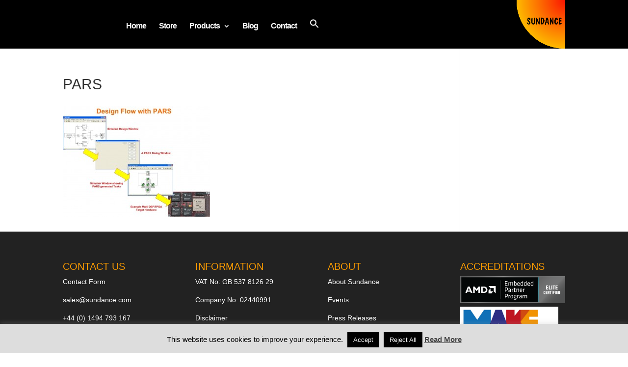

--- FILE ---
content_type: text/html; charset=UTF-8
request_url: https://www.sundance.com/product-range/sundance-products/archived-products/pars/pars/
body_size: 15620
content:
<!DOCTYPE html>
<html lang="en-GB">
<head>
	<meta charset="UTF-8" />
<meta http-equiv="X-UA-Compatible" content="IE=edge">
	<link rel="pingback" href="https://www.sundance.com/xmlrpc.php" />

	<script type="text/javascript">
		document.documentElement.className = 'js';
	</script>

	<script>var et_site_url='https://www.sundance.com';var et_post_id='836';function et_core_page_resource_fallback(a,b){"undefined"===typeof b&&(b=a.sheet.cssRules&&0===a.sheet.cssRules.length);b&&(a.onerror=null,a.onload=null,a.href?a.href=et_site_url+"/?et_core_page_resource="+a.id+et_post_id:a.src&&(a.src=et_site_url+"/?et_core_page_resource="+a.id+et_post_id))}
</script><title>PARS - Sundance.com</title>

<!-- The SEO Framework by Sybre Waaijer -->
<meta name="robots" content="noindex,max-snippet:-1,max-image-preview:large,max-video-preview:-1" />
<meta property="og:type" content="website" />
<meta property="og:locale" content="en_GB" />
<meta property="og:site_name" content="Sundance.com" />
<meta property="og:title" content="PARS" />
<meta property="og:url" content="https://www.sundance.com/product-range/sundance-products/archived-products/pars/pars/" />
<meta property="og:image" content="https://www.sundance.com/wp-content/uploads/docs/PARS.jpg" />
<meta property="og:image:width" content="1056" />
<meta property="og:image:height" content="793" />
<meta name="twitter:card" content="summary_large_image" />
<meta name="twitter:title" content="PARS" />
<meta name="twitter:image" content="https://www.sundance.com/wp-content/uploads/docs/PARS.jpg" />
<script type="application/ld+json">{"@context":"https://schema.org","@graph":[{"@type":"WebSite","@id":"https://www.sundance.com/#/schema/WebSite","url":"https://www.sundance.com/","name":"Sundance.com","description":"Sundance Multiprocessor Technology Ltd.","inLanguage":"en-GB","potentialAction":{"@type":"SearchAction","target":{"@type":"EntryPoint","urlTemplate":"https://www.sundance.com/search/{search_term_string}/"},"query-input":"required name=search_term_string"},"publisher":{"@type":"Organization","@id":"https://www.sundance.com/#/schema/Organization","name":"Sundance.com","url":"https://www.sundance.com/","logo":{"@type":"ImageObject","url":"https://www.sundance.com/wp-content/uploads/docs/cropped-Logo.png","contentUrl":"https://www.sundance.com/wp-content/uploads/docs/cropped-Logo.png","width":512,"height":512}}},{"@type":"WebPage","@id":"https://www.sundance.com/product-range/sundance-products/archived-products/pars/pars/","url":"https://www.sundance.com/product-range/sundance-products/archived-products/pars/pars/","name":"PARS - Sundance.com","inLanguage":"en-GB","isPartOf":{"@id":"https://www.sundance.com/#/schema/WebSite"},"breadcrumb":{"@type":"BreadcrumbList","@id":"https://www.sundance.com/#/schema/BreadcrumbList","itemListElement":[{"@type":"ListItem","position":1,"item":"https://www.sundance.com/","name":"Sundance.com"},{"@type":"ListItem","position":2,"name":"PARS"}]},"potentialAction":{"@type":"ReadAction","target":"https://www.sundance.com/product-range/sundance-products/archived-products/pars/pars/"}}]}</script>
<!-- / The SEO Framework by Sybre Waaijer | 10.81ms meta | 0.28ms boot -->

<link rel='dns-prefetch' href='//js-eu1.hs-scripts.com' />
<link rel='dns-prefetch' href='//cdn.jsdelivr.net' />
<link rel="alternate" type="application/rss+xml" title="Sundance.com &raquo; Feed" href="https://www.sundance.com/feed/" />
<link rel="alternate" type="application/rss+xml" title="Sundance.com &raquo; Comments Feed" href="https://www.sundance.com/comments/feed/" />
<link rel="alternate" title="oEmbed (JSON)" type="application/json+oembed" href="https://www.sundance.com/wp-json/oembed/1.0/embed?url=https%3A%2F%2Fwww.sundance.com%2Fproduct-range%2Fsundance-products%2Farchived-products%2Fpars%2Fpars%2F" />
<link rel="alternate" title="oEmbed (XML)" type="text/xml+oembed" href="https://www.sundance.com/wp-json/oembed/1.0/embed?url=https%3A%2F%2Fwww.sundance.com%2Fproduct-range%2Fsundance-products%2Farchived-products%2Fpars%2Fpars%2F&#038;format=xml" />
<meta content="Divi v.4.3.4" name="generator"/><style id='wp-img-auto-sizes-contain-inline-css' type='text/css'>
img:is([sizes=auto i],[sizes^="auto," i]){contain-intrinsic-size:3000px 1500px}
/*# sourceURL=wp-img-auto-sizes-contain-inline-css */
</style>
<style id='wp-emoji-styles-inline-css' type='text/css'>

	img.wp-smiley, img.emoji {
		display: inline !important;
		border: none !important;
		box-shadow: none !important;
		height: 1em !important;
		width: 1em !important;
		margin: 0 0.07em !important;
		vertical-align: -0.1em !important;
		background: none !important;
		padding: 0 !important;
	}
/*# sourceURL=wp-emoji-styles-inline-css */
</style>
<style id='wp-block-library-inline-css' type='text/css'>
:root{--wp-block-synced-color:#7a00df;--wp-block-synced-color--rgb:122,0,223;--wp-bound-block-color:var(--wp-block-synced-color);--wp-editor-canvas-background:#ddd;--wp-admin-theme-color:#007cba;--wp-admin-theme-color--rgb:0,124,186;--wp-admin-theme-color-darker-10:#006ba1;--wp-admin-theme-color-darker-10--rgb:0,107,160.5;--wp-admin-theme-color-darker-20:#005a87;--wp-admin-theme-color-darker-20--rgb:0,90,135;--wp-admin-border-width-focus:2px}@media (min-resolution:192dpi){:root{--wp-admin-border-width-focus:1.5px}}.wp-element-button{cursor:pointer}:root .has-very-light-gray-background-color{background-color:#eee}:root .has-very-dark-gray-background-color{background-color:#313131}:root .has-very-light-gray-color{color:#eee}:root .has-very-dark-gray-color{color:#313131}:root .has-vivid-green-cyan-to-vivid-cyan-blue-gradient-background{background:linear-gradient(135deg,#00d084,#0693e3)}:root .has-purple-crush-gradient-background{background:linear-gradient(135deg,#34e2e4,#4721fb 50%,#ab1dfe)}:root .has-hazy-dawn-gradient-background{background:linear-gradient(135deg,#faaca8,#dad0ec)}:root .has-subdued-olive-gradient-background{background:linear-gradient(135deg,#fafae1,#67a671)}:root .has-atomic-cream-gradient-background{background:linear-gradient(135deg,#fdd79a,#004a59)}:root .has-nightshade-gradient-background{background:linear-gradient(135deg,#330968,#31cdcf)}:root .has-midnight-gradient-background{background:linear-gradient(135deg,#020381,#2874fc)}:root{--wp--preset--font-size--normal:16px;--wp--preset--font-size--huge:42px}.has-regular-font-size{font-size:1em}.has-larger-font-size{font-size:2.625em}.has-normal-font-size{font-size:var(--wp--preset--font-size--normal)}.has-huge-font-size{font-size:var(--wp--preset--font-size--huge)}.has-text-align-center{text-align:center}.has-text-align-left{text-align:left}.has-text-align-right{text-align:right}.has-fit-text{white-space:nowrap!important}#end-resizable-editor-section{display:none}.aligncenter{clear:both}.items-justified-left{justify-content:flex-start}.items-justified-center{justify-content:center}.items-justified-right{justify-content:flex-end}.items-justified-space-between{justify-content:space-between}.screen-reader-text{border:0;clip-path:inset(50%);height:1px;margin:-1px;overflow:hidden;padding:0;position:absolute;width:1px;word-wrap:normal!important}.screen-reader-text:focus{background-color:#ddd;clip-path:none;color:#444;display:block;font-size:1em;height:auto;left:5px;line-height:normal;padding:15px 23px 14px;text-decoration:none;top:5px;width:auto;z-index:100000}html :where(.has-border-color){border-style:solid}html :where([style*=border-top-color]){border-top-style:solid}html :where([style*=border-right-color]){border-right-style:solid}html :where([style*=border-bottom-color]){border-bottom-style:solid}html :where([style*=border-left-color]){border-left-style:solid}html :where([style*=border-width]){border-style:solid}html :where([style*=border-top-width]){border-top-style:solid}html :where([style*=border-right-width]){border-right-style:solid}html :where([style*=border-bottom-width]){border-bottom-style:solid}html :where([style*=border-left-width]){border-left-style:solid}html :where(img[class*=wp-image-]){height:auto;max-width:100%}:where(figure){margin:0 0 1em}html :where(.is-position-sticky){--wp-admin--admin-bar--position-offset:var(--wp-admin--admin-bar--height,0px)}@media screen and (max-width:600px){html :where(.is-position-sticky){--wp-admin--admin-bar--position-offset:0px}}

/*# sourceURL=wp-block-library-inline-css */
</style><style id='wp-block-group-inline-css' type='text/css'>
.wp-block-group{box-sizing:border-box}:where(.wp-block-group.wp-block-group-is-layout-constrained){position:relative}
/*# sourceURL=https://www.sundance.com/wp-includes/blocks/group/style.min.css */
</style>
<link rel='stylesheet' id='wpzoom-social-icons-block-style-css' href='https://www.sundance.com/wp-content/plugins/social-icons-widget-by-wpzoom/block/dist/style-wpzoom-social-icons.css?ver=4.5.3' type='text/css' media='all' />
<style id='global-styles-inline-css' type='text/css'>
:root{--wp--preset--aspect-ratio--square: 1;--wp--preset--aspect-ratio--4-3: 4/3;--wp--preset--aspect-ratio--3-4: 3/4;--wp--preset--aspect-ratio--3-2: 3/2;--wp--preset--aspect-ratio--2-3: 2/3;--wp--preset--aspect-ratio--16-9: 16/9;--wp--preset--aspect-ratio--9-16: 9/16;--wp--preset--color--black: #000000;--wp--preset--color--cyan-bluish-gray: #abb8c3;--wp--preset--color--white: #ffffff;--wp--preset--color--pale-pink: #f78da7;--wp--preset--color--vivid-red: #cf2e2e;--wp--preset--color--luminous-vivid-orange: #ff6900;--wp--preset--color--luminous-vivid-amber: #fcb900;--wp--preset--color--light-green-cyan: #7bdcb5;--wp--preset--color--vivid-green-cyan: #00d084;--wp--preset--color--pale-cyan-blue: #8ed1fc;--wp--preset--color--vivid-cyan-blue: #0693e3;--wp--preset--color--vivid-purple: #9b51e0;--wp--preset--gradient--vivid-cyan-blue-to-vivid-purple: linear-gradient(135deg,rgb(6,147,227) 0%,rgb(155,81,224) 100%);--wp--preset--gradient--light-green-cyan-to-vivid-green-cyan: linear-gradient(135deg,rgb(122,220,180) 0%,rgb(0,208,130) 100%);--wp--preset--gradient--luminous-vivid-amber-to-luminous-vivid-orange: linear-gradient(135deg,rgb(252,185,0) 0%,rgb(255,105,0) 100%);--wp--preset--gradient--luminous-vivid-orange-to-vivid-red: linear-gradient(135deg,rgb(255,105,0) 0%,rgb(207,46,46) 100%);--wp--preset--gradient--very-light-gray-to-cyan-bluish-gray: linear-gradient(135deg,rgb(238,238,238) 0%,rgb(169,184,195) 100%);--wp--preset--gradient--cool-to-warm-spectrum: linear-gradient(135deg,rgb(74,234,220) 0%,rgb(151,120,209) 20%,rgb(207,42,186) 40%,rgb(238,44,130) 60%,rgb(251,105,98) 80%,rgb(254,248,76) 100%);--wp--preset--gradient--blush-light-purple: linear-gradient(135deg,rgb(255,206,236) 0%,rgb(152,150,240) 100%);--wp--preset--gradient--blush-bordeaux: linear-gradient(135deg,rgb(254,205,165) 0%,rgb(254,45,45) 50%,rgb(107,0,62) 100%);--wp--preset--gradient--luminous-dusk: linear-gradient(135deg,rgb(255,203,112) 0%,rgb(199,81,192) 50%,rgb(65,88,208) 100%);--wp--preset--gradient--pale-ocean: linear-gradient(135deg,rgb(255,245,203) 0%,rgb(182,227,212) 50%,rgb(51,167,181) 100%);--wp--preset--gradient--electric-grass: linear-gradient(135deg,rgb(202,248,128) 0%,rgb(113,206,126) 100%);--wp--preset--gradient--midnight: linear-gradient(135deg,rgb(2,3,129) 0%,rgb(40,116,252) 100%);--wp--preset--font-size--small: 13px;--wp--preset--font-size--medium: 20px;--wp--preset--font-size--large: 36px;--wp--preset--font-size--x-large: 42px;--wp--preset--spacing--20: 0.44rem;--wp--preset--spacing--30: 0.67rem;--wp--preset--spacing--40: 1rem;--wp--preset--spacing--50: 1.5rem;--wp--preset--spacing--60: 2.25rem;--wp--preset--spacing--70: 3.38rem;--wp--preset--spacing--80: 5.06rem;--wp--preset--shadow--natural: 6px 6px 9px rgba(0, 0, 0, 0.2);--wp--preset--shadow--deep: 12px 12px 50px rgba(0, 0, 0, 0.4);--wp--preset--shadow--sharp: 6px 6px 0px rgba(0, 0, 0, 0.2);--wp--preset--shadow--outlined: 6px 6px 0px -3px rgb(255, 255, 255), 6px 6px rgb(0, 0, 0);--wp--preset--shadow--crisp: 6px 6px 0px rgb(0, 0, 0);}:where(.is-layout-flex){gap: 0.5em;}:where(.is-layout-grid){gap: 0.5em;}body .is-layout-flex{display: flex;}.is-layout-flex{flex-wrap: wrap;align-items: center;}.is-layout-flex > :is(*, div){margin: 0;}body .is-layout-grid{display: grid;}.is-layout-grid > :is(*, div){margin: 0;}:where(.wp-block-columns.is-layout-flex){gap: 2em;}:where(.wp-block-columns.is-layout-grid){gap: 2em;}:where(.wp-block-post-template.is-layout-flex){gap: 1.25em;}:where(.wp-block-post-template.is-layout-grid){gap: 1.25em;}.has-black-color{color: var(--wp--preset--color--black) !important;}.has-cyan-bluish-gray-color{color: var(--wp--preset--color--cyan-bluish-gray) !important;}.has-white-color{color: var(--wp--preset--color--white) !important;}.has-pale-pink-color{color: var(--wp--preset--color--pale-pink) !important;}.has-vivid-red-color{color: var(--wp--preset--color--vivid-red) !important;}.has-luminous-vivid-orange-color{color: var(--wp--preset--color--luminous-vivid-orange) !important;}.has-luminous-vivid-amber-color{color: var(--wp--preset--color--luminous-vivid-amber) !important;}.has-light-green-cyan-color{color: var(--wp--preset--color--light-green-cyan) !important;}.has-vivid-green-cyan-color{color: var(--wp--preset--color--vivid-green-cyan) !important;}.has-pale-cyan-blue-color{color: var(--wp--preset--color--pale-cyan-blue) !important;}.has-vivid-cyan-blue-color{color: var(--wp--preset--color--vivid-cyan-blue) !important;}.has-vivid-purple-color{color: var(--wp--preset--color--vivid-purple) !important;}.has-black-background-color{background-color: var(--wp--preset--color--black) !important;}.has-cyan-bluish-gray-background-color{background-color: var(--wp--preset--color--cyan-bluish-gray) !important;}.has-white-background-color{background-color: var(--wp--preset--color--white) !important;}.has-pale-pink-background-color{background-color: var(--wp--preset--color--pale-pink) !important;}.has-vivid-red-background-color{background-color: var(--wp--preset--color--vivid-red) !important;}.has-luminous-vivid-orange-background-color{background-color: var(--wp--preset--color--luminous-vivid-orange) !important;}.has-luminous-vivid-amber-background-color{background-color: var(--wp--preset--color--luminous-vivid-amber) !important;}.has-light-green-cyan-background-color{background-color: var(--wp--preset--color--light-green-cyan) !important;}.has-vivid-green-cyan-background-color{background-color: var(--wp--preset--color--vivid-green-cyan) !important;}.has-pale-cyan-blue-background-color{background-color: var(--wp--preset--color--pale-cyan-blue) !important;}.has-vivid-cyan-blue-background-color{background-color: var(--wp--preset--color--vivid-cyan-blue) !important;}.has-vivid-purple-background-color{background-color: var(--wp--preset--color--vivid-purple) !important;}.has-black-border-color{border-color: var(--wp--preset--color--black) !important;}.has-cyan-bluish-gray-border-color{border-color: var(--wp--preset--color--cyan-bluish-gray) !important;}.has-white-border-color{border-color: var(--wp--preset--color--white) !important;}.has-pale-pink-border-color{border-color: var(--wp--preset--color--pale-pink) !important;}.has-vivid-red-border-color{border-color: var(--wp--preset--color--vivid-red) !important;}.has-luminous-vivid-orange-border-color{border-color: var(--wp--preset--color--luminous-vivid-orange) !important;}.has-luminous-vivid-amber-border-color{border-color: var(--wp--preset--color--luminous-vivid-amber) !important;}.has-light-green-cyan-border-color{border-color: var(--wp--preset--color--light-green-cyan) !important;}.has-vivid-green-cyan-border-color{border-color: var(--wp--preset--color--vivid-green-cyan) !important;}.has-pale-cyan-blue-border-color{border-color: var(--wp--preset--color--pale-cyan-blue) !important;}.has-vivid-cyan-blue-border-color{border-color: var(--wp--preset--color--vivid-cyan-blue) !important;}.has-vivid-purple-border-color{border-color: var(--wp--preset--color--vivid-purple) !important;}.has-vivid-cyan-blue-to-vivid-purple-gradient-background{background: var(--wp--preset--gradient--vivid-cyan-blue-to-vivid-purple) !important;}.has-light-green-cyan-to-vivid-green-cyan-gradient-background{background: var(--wp--preset--gradient--light-green-cyan-to-vivid-green-cyan) !important;}.has-luminous-vivid-amber-to-luminous-vivid-orange-gradient-background{background: var(--wp--preset--gradient--luminous-vivid-amber-to-luminous-vivid-orange) !important;}.has-luminous-vivid-orange-to-vivid-red-gradient-background{background: var(--wp--preset--gradient--luminous-vivid-orange-to-vivid-red) !important;}.has-very-light-gray-to-cyan-bluish-gray-gradient-background{background: var(--wp--preset--gradient--very-light-gray-to-cyan-bluish-gray) !important;}.has-cool-to-warm-spectrum-gradient-background{background: var(--wp--preset--gradient--cool-to-warm-spectrum) !important;}.has-blush-light-purple-gradient-background{background: var(--wp--preset--gradient--blush-light-purple) !important;}.has-blush-bordeaux-gradient-background{background: var(--wp--preset--gradient--blush-bordeaux) !important;}.has-luminous-dusk-gradient-background{background: var(--wp--preset--gradient--luminous-dusk) !important;}.has-pale-ocean-gradient-background{background: var(--wp--preset--gradient--pale-ocean) !important;}.has-electric-grass-gradient-background{background: var(--wp--preset--gradient--electric-grass) !important;}.has-midnight-gradient-background{background: var(--wp--preset--gradient--midnight) !important;}.has-small-font-size{font-size: var(--wp--preset--font-size--small) !important;}.has-medium-font-size{font-size: var(--wp--preset--font-size--medium) !important;}.has-large-font-size{font-size: var(--wp--preset--font-size--large) !important;}.has-x-large-font-size{font-size: var(--wp--preset--font-size--x-large) !important;}
/*# sourceURL=global-styles-inline-css */
</style>

<style id='classic-theme-styles-inline-css' type='text/css'>
/*! This file is auto-generated */
.wp-block-button__link{color:#fff;background-color:#32373c;border-radius:9999px;box-shadow:none;text-decoration:none;padding:calc(.667em + 2px) calc(1.333em + 2px);font-size:1.125em}.wp-block-file__button{background:#32373c;color:#fff;text-decoration:none}
/*# sourceURL=/wp-includes/css/classic-themes.min.css */
</style>
<link rel='stylesheet' id='awsm-ead-public-css' href='https://www.sundance.com/wp-content/plugins/embed-any-document/css/embed-public.min.css?ver=2.7.12' type='text/css' media='all' />
<link rel='stylesheet' id='dashicons-css' href='https://www.sundance.com/wp-includes/css/dashicons.min.css?ver=045e48192720fbc8b4790847952bdc82' type='text/css' media='all' />
<link rel='stylesheet' id='wpzoom-social-icons-academicons-css' href='https://www.sundance.com/wp-content/plugins/social-icons-widget-by-wpzoom/assets/css/academicons.min.css?ver=1765295930' type='text/css' media='all' />
<link rel='stylesheet' id='wpzoom-social-icons-socicon-css' href='https://www.sundance.com/wp-content/plugins/social-icons-widget-by-wpzoom/assets/css/wpzoom-socicon.css?ver=1765295930' type='text/css' media='all' />
<link rel='stylesheet' id='wpzoom-social-icons-font-awesome-5-css' href='https://www.sundance.com/wp-content/plugins/social-icons-widget-by-wpzoom/assets/css/font-awesome-5.min.css?ver=1765295930' type='text/css' media='all' />
<link rel='stylesheet' id='wpzoom-social-icons-genericons-css' href='https://www.sundance.com/wp-content/plugins/social-icons-widget-by-wpzoom/assets/css/genericons.css?ver=1765295930' type='text/css' media='all' />
<link rel='stylesheet' id='ccchildpagescss-css' href='https://www.sundance.com/wp-content/plugins/cc-child-pages/includes/css/styles.css?ver=1.43' type='text/css' media='all' />
<link rel='stylesheet' id='ccchildpagesskincss-css' href='https://www.sundance.com/wp-content/plugins/cc-child-pages/includes/css/skins.css?ver=1.43' type='text/css' media='all' />
<link rel='stylesheet' id='cookie-law-info-css' href='https://www.sundance.com/wp-content/plugins/cookie-law-info/legacy/public/css/cookie-law-info-public.css?ver=3.3.9.1' type='text/css' media='all' />
<link rel='stylesheet' id='cookie-law-info-gdpr-css' href='https://www.sundance.com/wp-content/plugins/cookie-law-info/legacy/public/css/cookie-law-info-gdpr.css?ver=3.3.9.1' type='text/css' media='all' />
<link rel='stylesheet' id='pvfw-modaal-css' href='https://www.sundance.com/wp-content/plugins/pdf-viewer-for-wordpress/tnc-resources/modaal.min.css?ver=12.5.4' type='text/css' media='all' />
<link rel='stylesheet' id='ivory-search-styles-css' href='https://www.sundance.com/wp-content/plugins/add-search-to-menu/public/css/ivory-search.min.css?ver=5.5.13' type='text/css' media='all' />
<link rel='stylesheet' id='divi-style-css' href='https://www.sundance.com/wp-content/themes/Divi/Divi/style.css?ver=4.3.4' type='text/css' media='all' />
<link rel='stylesheet' id='wpzoom-social-icons-font-awesome-3-css' href='https://www.sundance.com/wp-content/plugins/social-icons-widget-by-wpzoom/assets/css/font-awesome-3.min.css?ver=1765295930' type='text/css' media='all' />
<link rel='stylesheet' id='wpzoom-social-icons-styles-css' href='https://www.sundance.com/wp-content/plugins/social-icons-widget-by-wpzoom/assets/css/wpzoom-social-icons-styles.css?ver=1765295930' type='text/css' media='all' />
<link rel='stylesheet' id='tablepress-default-css' href='https://www.sundance.com/wp-content/plugins/tablepress/css/build/default.css?ver=3.2.6' type='text/css' media='all' />
<style id='tablepress-default-inline-css' type='text/css'>
.tablepress-id-2 .column-1{width:25%}
/*# sourceURL=tablepress-default-inline-css */
</style>
<link rel='preload' as='font'  id='wpzoom-social-icons-font-academicons-woff2-css' href='https://www.sundance.com/wp-content/plugins/social-icons-widget-by-wpzoom/assets/font/academicons.woff2?v=1.9.2'  type='font/woff2' crossorigin />
<link rel='preload' as='font'  id='wpzoom-social-icons-font-fontawesome-3-woff2-css' href='https://www.sundance.com/wp-content/plugins/social-icons-widget-by-wpzoom/assets/font/fontawesome-webfont.woff2?v=4.7.0'  type='font/woff2' crossorigin />
<link rel='preload' as='font'  id='wpzoom-social-icons-font-fontawesome-5-brands-woff2-css' href='https://www.sundance.com/wp-content/plugins/social-icons-widget-by-wpzoom/assets/font/fa-brands-400.woff2'  type='font/woff2' crossorigin />
<link rel='preload' as='font'  id='wpzoom-social-icons-font-fontawesome-5-regular-woff2-css' href='https://www.sundance.com/wp-content/plugins/social-icons-widget-by-wpzoom/assets/font/fa-regular-400.woff2'  type='font/woff2' crossorigin />
<link rel='preload' as='font'  id='wpzoom-social-icons-font-fontawesome-5-solid-woff2-css' href='https://www.sundance.com/wp-content/plugins/social-icons-widget-by-wpzoom/assets/font/fa-solid-900.woff2'  type='font/woff2' crossorigin />
<link rel='preload' as='font'  id='wpzoom-social-icons-font-genericons-woff-css' href='https://www.sundance.com/wp-content/plugins/social-icons-widget-by-wpzoom/assets/font/Genericons.woff'  type='font/woff' crossorigin />
<link rel='preload' as='font'  id='wpzoom-social-icons-font-socicon-woff2-css' href='https://www.sundance.com/wp-content/plugins/social-icons-widget-by-wpzoom/assets/font/socicon.woff2?v=4.5.3'  type='font/woff2' crossorigin />
<script type="text/javascript" src="https://www.sundance.com/wp-includes/js/jquery/jquery.min.js?ver=3.7.1" id="jquery-core-js"></script>
<script type="text/javascript" src="https://www.sundance.com/wp-includes/js/jquery/jquery-migrate.min.js?ver=3.4.1" id="jquery-migrate-js"></script>
<script type="text/javascript" id="cookie-law-info-js-extra">
/* <![CDATA[ */
var Cli_Data = {"nn_cookie_ids":[],"cookielist":[],"non_necessary_cookies":[],"ccpaEnabled":"","ccpaRegionBased":"","ccpaBarEnabled":"","strictlyEnabled":["necessary","obligatoire"],"ccpaType":"gdpr","js_blocking":"","custom_integration":"","triggerDomRefresh":"","secure_cookies":""};
var cli_cookiebar_settings = {"animate_speed_hide":"500","animate_speed_show":"500","background":"#dddddd","border":"#b1a6a6c2","border_on":"","button_1_button_colour":"#000","button_1_button_hover":"#000000","button_1_link_colour":"#fff","button_1_as_button":"1","button_1_new_win":"","button_2_button_colour":"#333","button_2_button_hover":"#292929","button_2_link_colour":"#444","button_2_as_button":"","button_2_hidebar":"1","button_3_button_colour":"#000","button_3_button_hover":"#000000","button_3_link_colour":"#fff","button_3_as_button":"1","button_3_new_win":"","button_4_button_colour":"#000","button_4_button_hover":"#000000","button_4_link_colour":"#fff","button_4_as_button":"1","button_7_button_colour":"#61a229","button_7_button_hover":"#4e8221","button_7_link_colour":"#fff","button_7_as_button":"1","button_7_new_win":"","font_family":"inherit","header_fix":"","notify_animate_hide":"1","notify_animate_show":"","notify_div_id":"#cookie-law-info-bar","notify_position_horizontal":"right","notify_position_vertical":"bottom","scroll_close":"","scroll_close_reload":"","accept_close_reload":"","reject_close_reload":"","showagain_tab":"1","showagain_background":"#fff","showagain_border":"#000","showagain_div_id":"#cookie-law-info-again","showagain_x_position":"100px","text":"#000","show_once_yn":"","show_once":"10000","logging_on":"","as_popup":"","popup_overlay":"1","bar_heading_text":"","cookie_bar_as":"banner","popup_showagain_position":"bottom-right","widget_position":"left"};
var log_object = {"ajax_url":"https://www.sundance.com/wp-admin/admin-ajax.php"};
//# sourceURL=cookie-law-info-js-extra
/* ]]> */
</script>
<script type="text/javascript" src="https://www.sundance.com/wp-content/plugins/cookie-law-info/legacy/public/js/cookie-law-info-public.js?ver=3.3.9.1" id="cookie-law-info-js"></script>
<script type="text/javascript" src="//cdn.jsdelivr.net/npm/es6-promise@4/dist/es6-promise.auto.min.js?ver=045e48192720fbc8b4790847952bdc82" id="es6-promise-js"></script>
<script type="text/javascript" id="et-core-api-spam-recaptcha-js-extra">
/* <![CDATA[ */
var et_core_api_spam_recaptcha = {"site_key":"","page_action":{"action":"pars"}};
//# sourceURL=et-core-api-spam-recaptcha-js-extra
/* ]]> */
</script>
<script type="text/javascript" src="https://www.sundance.com/wp-content/themes/Divi/Divi/core/admin/js/recaptcha.js?ver=045e48192720fbc8b4790847952bdc82" id="et-core-api-spam-recaptcha-js"></script>
<link rel="https://api.w.org/" href="https://www.sundance.com/wp-json/" /><link rel="alternate" title="JSON" type="application/json" href="https://www.sundance.com/wp-json/wp/v2/media/836" /><link rel="EditURI" type="application/rsd+xml" title="RSD" href="https://www.sundance.com/xmlrpc.php?rsd" />
			<!-- DO NOT COPY THIS SNIPPET! Start of Page Analytics Tracking for HubSpot WordPress plugin v11.3.33-->
			<script class="hsq-set-content-id" data-content-id="standard-page">
				var _hsq = _hsq || [];
				_hsq.push(["setContentType", "standard-page"]);
			</script>
			<!-- DO NOT COPY THIS SNIPPET! End of Page Analytics Tracking for HubSpot WordPress plugin -->
			<style type='text/css'>
				iframe.pvfw-pdf-viewer-frame{
					max-width: 100%;
					border: 0px;
				}
				@media screen and (max-width: 799px) {
					iframe.pvfw-pdf-viewer-frame{
						height: 500px;
					}
				}</style><meta name="viewport" content="width=device-width, initial-scale=1.0, maximum-scale=1.0, user-scalable=0" /><link rel="icon" href="https://www.sundance.com/wp-content/uploads/docs/cropped-Logo-32x32.png" sizes="32x32" />
<link rel="icon" href="https://www.sundance.com/wp-content/uploads/docs/cropped-Logo-192x192.png" sizes="192x192" />
<link rel="apple-touch-icon" href="https://www.sundance.com/wp-content/uploads/docs/cropped-Logo-180x180.png" />
<meta name="msapplication-TileImage" content="https://www.sundance.com/wp-content/uploads/docs/cropped-Logo-270x270.png" />
<link rel="stylesheet" id="et-divi-customizer-global-cached-inline-styles" href="https://www.sundance.com/wp-content/et-cache/global/et-divi-customizer-global-17679661827365.min.css" onerror="et_core_page_resource_fallback(this, true)" onload="et_core_page_resource_fallback(this)" /><style type="text/css" media="screen">.is-menu path.search-icon-path { fill: #ffffff;}body .popup-search-close:after, body .search-close:after { border-color: #ffffff;}body .popup-search-close:before, body .search-close:before { border-color: #ffffff;}</style></head>
<body class="attachment wp-singular attachment-template-default attachmentid-836 attachment-jpeg wp-theme-DiviDivi Divi/Divi et_pb_button_helper_class et_fixed_nav et_show_nav et_primary_nav_dropdown_animation_expand et_secondary_nav_dropdown_animation_slide et_header_style_left et_pb_footer_columns4 et_cover_background et_pb_gutter osx et_pb_gutters3 et_right_sidebar et_divi_theme et-db et_minified_js et_minified_css">
	<div id="page-container">

	
	
			<header id="main-header" data-height-onload="75">
			<div class="container clearfix et_menu_container">
							<div class="logo_container">
					<span class="logo_helper"></span>
					<a href="https://www.sundance.com/">
						<img src="https://www.sundance.com/wp-content/uploads/docs/Logo.png" alt="Sundance.com" id="logo" data-height-percentage="100" />
					</a>
				</div>
							<div id="et-top-navigation" data-height="75" data-fixed-height="30">
											<nav id="top-menu-nav">
						<ul id="top-menu" class="nav"><li id="menu-item-2845" class="menu-item menu-item-type-post_type menu-item-object-page menu-item-home menu-item-2845"><a href="https://www.sundance.com/">Home</a></li>
<li id="menu-item-717" class="menu-item menu-item-type-custom menu-item-object-custom menu-item-717"><a href="https://store.sundance.com/">Store</a></li>
<li id="menu-item-18680" class="menu-item menu-item-type-custom menu-item-object-custom menu-item-has-children menu-item-18680"><a href="#">Products</a>
<ul class="sub-menu">
	<li id="menu-item-19758" class="menu-item menu-item-type-custom menu-item-object-custom menu-item-has-children menu-item-19758"><a href="https://store.sundance.com/adapters-cables-psus/">Adapters, Cables &#038; PSUs</a>
	<ul class="sub-menu">
		<li id="menu-item-19760" class="menu-item menu-item-type-custom menu-item-object-custom menu-item-19760"><a href="https://store.sundance.com/adapters/">Adapters</a></li>
		<li id="menu-item-19759" class="menu-item menu-item-type-custom menu-item-object-custom menu-item-19759"><a href="https://store.sundance.com/cables/">Cables</a></li>
		<li id="menu-item-19761" class="menu-item menu-item-type-custom menu-item-object-custom menu-item-19761"><a href="https://store.sundance.com/psus/">PSUs</a></li>
	</ul>
</li>
	<li id="menu-item-19763" class="menu-item menu-item-type-custom menu-item-object-custom menu-item-has-children menu-item-19763"><a href="https://store.sundance.com/cpu-modules/">CPU Modules</a>
	<ul class="sub-menu">
		<li id="menu-item-19765" class="menu-item menu-item-type-custom menu-item-object-custom menu-item-19765"><a href="https://store.sundance.com/com-hpc/">COM-HPC</a></li>
	</ul>
</li>
	<li id="menu-item-19766" class="menu-item menu-item-type-custom menu-item-object-custom menu-item-has-children menu-item-19766"><a href="https://store.sundance.com/cruvi/">CRUVI</a>
	<ul class="sub-menu">
		<li id="menu-item-19767" class="menu-item menu-item-type-custom menu-item-object-custom menu-item-19767"><a href="https://store.sundance.com/cruvi-carriers/">CRUVI Carriers</a></li>
		<li id="menu-item-19768" class="menu-item menu-item-type-custom menu-item-object-custom menu-item-19768"><a href="https://store.sundance.com/cruvi-modules/">CRUVI Modules</a></li>
		<li id="menu-item-19769" class="menu-item menu-item-type-custom menu-item-object-custom menu-item-19769"><a href="https://store.sundance.com/cruvi-fmc-modules/">FMC Modules</a></li>
	</ul>
</li>
	<li id="menu-item-19770" class="menu-item menu-item-type-custom menu-item-object-custom menu-item-has-children menu-item-19770"><a href="https://store.sundance.com/fmc-modules/">FMC Modules</a>
	<ul class="sub-menu">
		<li id="menu-item-19771" class="menu-item menu-item-type-custom menu-item-object-custom menu-item-19771"><a href="https://store.sundance.com/adc-fmc-modules/">ADC</a></li>
		<li id="menu-item-19773" class="menu-item menu-item-type-custom menu-item-object-custom menu-item-19773"><a href="https://store.sundance.com/camera-interface-fmc-modules/">Camera Interface</a></li>
		<li id="menu-item-19774" class="menu-item menu-item-type-custom menu-item-object-custom menu-item-19774"><a href="https://store.sundance.com/can-fmc-modules/">CAN</a></li>
		<li id="menu-item-19775" class="menu-item menu-item-type-custom menu-item-object-custom menu-item-19775"><a href="https://store.sundance.com/dac-fmc-modules/">DAC</a></li>
		<li id="menu-item-19776" class="menu-item menu-item-type-custom menu-item-object-custom menu-item-19776"><a href="https://store.sundance.com/daq-fmc-modules/">DAQ</a></li>
		<li id="menu-item-19777" class="menu-item menu-item-type-custom menu-item-object-custom menu-item-19777"><a href="https://store.sundance.com/displayport-fmc-modules/">DisplayPort</a></li>
		<li id="menu-item-19778" class="menu-item menu-item-type-custom menu-item-object-custom menu-item-19778"><a href="https://store.sundance.com/ethernet-fmc-modules/">Ethernet</a></li>
		<li id="menu-item-19779" class="menu-item menu-item-type-custom menu-item-object-custom menu-item-19779"><a href="https://store.sundance.com/hdmi-fmc-modules/">HDMI</a></li>
		<li id="menu-item-19780" class="menu-item menu-item-type-custom menu-item-object-custom menu-item-19780"><a href="https://store.sundance.com/io-fmc-modules/">IO</a></li>
		<li id="menu-item-21108" class="menu-item menu-item-type-custom menu-item-object-custom menu-item-21108"><a href="https://store.sundance.com/rf-fmc-modules/">RF</a></li>
		<li id="menu-item-19782" class="menu-item menu-item-type-custom menu-item-object-custom menu-item-19782"><a href="https://store.sundance.com/sdr-fmc-modules/">SDR</a></li>
		<li id="menu-item-19783" class="menu-item menu-item-type-custom menu-item-object-custom menu-item-19783"><a href="https://store.sundance.com/sfp-fmc-modules/">SFP</a></li>
		<li id="menu-item-19784" class="menu-item menu-item-type-custom menu-item-object-custom menu-item-19784"><a href="https://store.sundance.com/storage-fmc-modules/">Storage</a></li>
	</ul>
</li>
	<li id="menu-item-22043" class="menu-item menu-item-type-custom menu-item-object-custom menu-item-22043"><a href="https://store.sundance.com/sundance-dsp-fmc-plus-boards/">FMC+ Modules</a></li>
	<li id="menu-item-19785" class="menu-item menu-item-type-custom menu-item-object-custom menu-item-has-children menu-item-19785"><a href="https://store.sundance.com/fpga-modules/">FPGA Modules</a>
	<ul class="sub-menu">
		<li id="menu-item-19786" class="menu-item menu-item-type-custom menu-item-object-custom menu-item-19786"><a href="https://store.sundance.com/amd-kria-fpga-modules/">AMD Kria</a></li>
		<li id="menu-item-19787" class="menu-item menu-item-type-custom menu-item-object-custom menu-item-19787"><a href="https://store.sundance.com/amd-som-fpga-modules/">AMD SoM</a></li>
		<li id="menu-item-19788" class="menu-item menu-item-type-custom menu-item-object-custom menu-item-19788"><a href="https://store.sundance.com/polarfire-som-fpga-modules/">PolarFire SoM</a></li>
	</ul>
</li>
	<li id="menu-item-19789" class="menu-item menu-item-type-custom menu-item-object-custom menu-item-has-children menu-item-19789"><a href="https://store.sundance.com/hsmc-modules/">HSMC Modules</a>
	<ul class="sub-menu">
		<li id="menu-item-19790" class="menu-item menu-item-type-custom menu-item-object-custom menu-item-19790"><a href="https://store.sundance.com/development-card-hsmc-modules/">Dev card</a></li>
		<li id="menu-item-19791" class="menu-item menu-item-type-custom menu-item-object-custom menu-item-19791"><a href="https://store.sundance.com/video-io-card-hsmc-modules/">Video IO</a></li>
	</ul>
</li>
	<li id="menu-item-19792" class="menu-item menu-item-type-custom menu-item-object-custom menu-item-19792"><a href="https://store.sundance.com/mini-pcie-2/">Mini-PCIe</a></li>
	<li id="menu-item-19793" class="menu-item menu-item-type-custom menu-item-object-custom menu-item-has-children menu-item-19793"><a href="https://store.sundance.com/modular-rack-cards/">Modular Rack Cards</a>
	<ul class="sub-menu">
		<li id="menu-item-19794" class="menu-item menu-item-type-custom menu-item-object-custom menu-item-19794"><a href="https://store.sundance.com/compact-pci/">Compact PCI</a></li>
		<li id="menu-item-19795" class="menu-item menu-item-type-custom menu-item-object-custom menu-item-19795"><a href="https://store.sundance.com/eurocard/">Eurocard</a></li>
		<li id="menu-item-19796" class="menu-item menu-item-type-custom menu-item-object-custom menu-item-19796"><a href="https://store.sundance.com/openvpx/">OpenVPX</a></li>
		<li id="menu-item-19797" class="menu-item menu-item-type-custom menu-item-object-custom menu-item-19797"><a href="https://store.sundance.com/pxie-2/">PXIe</a></li>
		<li id="menu-item-19798" class="menu-item menu-item-type-custom menu-item-object-custom menu-item-19798"><a href="https://store.sundance.com/vpx-2/">VPX</a></li>
	</ul>
</li>
	<li id="menu-item-19799" class="menu-item menu-item-type-custom menu-item-object-custom menu-item-has-children menu-item-19799"><a href="https://store.sundance.com/pcie/">PCIe</a>
	<ul class="sub-menu">
		<li id="menu-item-19800" class="menu-item menu-item-type-custom menu-item-object-custom menu-item-19800"><a href="https://store.sundance.com/amd-daq-fpga-system/">AMD DAQ FPGA System</a></li>
		<li id="menu-item-19801" class="menu-item menu-item-type-custom menu-item-object-custom menu-item-19801"><a href="https://store.sundance.com/camera-interface-pcie/">Camera Interface</a></li>
		<li id="menu-item-19802" class="menu-item menu-item-type-custom menu-item-object-custom menu-item-19802"><a href="https://store.sundance.com/data-logging-pcie/">Data Logging</a></li>
		<li id="menu-item-19803" class="menu-item menu-item-type-custom menu-item-object-custom menu-item-19803"><a href="https://store.sundance.com/fmc-carrier-pcie/">FMC Carrier</a></li>
		<li id="menu-item-19804" class="menu-item menu-item-type-custom menu-item-object-custom menu-item-19804"><a href="https://store.sundance.com/fpga-pcie/">FPGA</a></li>
		<li id="menu-item-19805" class="menu-item menu-item-type-custom menu-item-object-custom menu-item-19805"><a href="https://store.sundance.com/frame-grabber-pcie/">Frame Grabber</a></li>
		<li id="menu-item-19806" class="menu-item menu-item-type-custom menu-item-object-custom menu-item-19806"><a href="https://store.sundance.com/som-carrier-pcie/">SoM Carrier</a></li>
	</ul>
</li>
	<li id="menu-item-19807" class="menu-item menu-item-type-custom menu-item-object-custom menu-item-has-children menu-item-19807"><a href="https://store.sundance.com/pcie104-2/">PCIe104</a>
	<ul class="sub-menu">
		<li id="menu-item-19808" class="menu-item menu-item-type-custom menu-item-object-custom menu-item-19808"><a href="https://store.sundance.com/camera-interface-pcie104/">Camera Interface</a></li>
		<li id="menu-item-19809" class="menu-item menu-item-type-custom menu-item-object-custom menu-item-19809"><a href="https://store.sundance.com/ethernet-pcie104/">Ethernet</a></li>
		<li id="menu-item-19810" class="menu-item menu-item-type-custom menu-item-object-custom menu-item-19810"><a href="https://store.sundance.com/fmc-io-pcie104/">FMC IO</a></li>
		<li id="menu-item-19811" class="menu-item menu-item-type-custom menu-item-object-custom menu-item-19811"><a href="https://store.sundance.com/fmc-modules-pcie104/">FMC Module</a></li>
		<li id="menu-item-19812" class="menu-item menu-item-type-custom menu-item-object-custom menu-item-19812"><a href="https://store.sundance.com/fpga-dsp-pcie-104/">FPGA + DSP</a></li>
		<li id="menu-item-19813" class="menu-item menu-item-type-custom menu-item-object-custom menu-item-19813"><a href="https://store.sundance.com/fpga-fmc-carrier/">FPGA + FMC Carrier</a></li>
		<li id="menu-item-19814" class="menu-item menu-item-type-custom menu-item-object-custom menu-item-19814"><a href="https://store.sundance.com/fpga-system-amd-pcie104/">FPGA System (AMD)</a></li>
		<li id="menu-item-19815" class="menu-item menu-item-type-custom menu-item-object-custom menu-item-19815"><a href="https://store.sundance.com/fpga-system-polarfire-pcie104/">FPGA System (PolarFire)</a></li>
		<li id="menu-item-19816" class="menu-item menu-item-type-custom menu-item-object-custom menu-item-19816"><a href="https://store.sundance.com/gpu-pcie104/">GPU</a></li>
		<li id="menu-item-19818" class="menu-item menu-item-type-custom menu-item-object-custom menu-item-19818"><a href="https://store.sundance.com/som-carrier-pcie104/">SoM Carrier</a></li>
		<li id="menu-item-19819" class="menu-item menu-item-type-custom menu-item-object-custom menu-item-19819"><a href="https://store.sundance.com/vision-system-pcie104/">Vision System</a></li>
	</ul>
</li>
	<li id="menu-item-19822" class="menu-item menu-item-type-custom menu-item-object-custom menu-item-has-children menu-item-19822"><a href="https://store.sundance.com/radar-systems/">Radar Systems</a>
	<ul class="sub-menu">
		<li id="menu-item-19823" class="menu-item menu-item-type-custom menu-item-object-custom menu-item-19823"><a href="https://store.sundance.com/altimeters-radar-systems/">Altimeters</a></li>
		<li id="menu-item-19824" class="menu-item menu-item-type-custom menu-item-object-custom menu-item-19824"><a href="https://store.sundance.com/smart-city-radar-systems/">Smart City</a></li>
	</ul>
</li>
	<li id="menu-item-19833" class="menu-item menu-item-type-custom menu-item-object-custom menu-item-has-children menu-item-19833"><a href="https://store.sundance.com/single-board-computers/">Single-board Computers</a>
	<ul class="sub-menu">
		<li id="menu-item-19834" class="menu-item menu-item-type-custom menu-item-object-custom menu-item-19834"><a href="https://store.sundance.com/sbc-pcie104-carrier/">PCIe104 Carrier</a></li>
		<li id="menu-item-19835" class="menu-item menu-item-type-custom menu-item-object-custom menu-item-19835"><a href="https://store.sundance.com/sbc-som/">SoM</a></li>
		<li id="menu-item-19836" class="menu-item menu-item-type-custom menu-item-object-custom menu-item-19836"><a href="https://store.sundance.com/sbc-vision-system/">Vision System</a></li>
	</ul>
</li>
	<li id="menu-item-19837" class="menu-item menu-item-type-custom menu-item-object-custom menu-item-has-children menu-item-19837"><a href="https://store.sundance.com/sensors-vision/">Sensors &#038; Vision</a>
	<ul class="sub-menu">
		<li id="menu-item-19838" class="menu-item menu-item-type-custom menu-item-object-custom menu-item-19838"><a href="https://store.sundance.com/sensors-vision-360-cameras/">360 Cameras</a></li>
		<li id="menu-item-19839" class="menu-item menu-item-type-custom menu-item-object-custom menu-item-19839"><a href="https://store.sundance.com/sensors-vision-modular-frame-grabber/">Modular Frame Grabber</a></li>
		<li id="menu-item-19840" class="menu-item menu-item-type-custom menu-item-object-custom menu-item-19840"><a href="https://store.sundance.com/sensors-vision-smart-cameras/">Smart Cameras</a></li>
		<li id="menu-item-19841" class="menu-item menu-item-type-custom menu-item-object-custom menu-item-19841"><a href="https://store.sundance.com/sensors-vision-sony-block-camera-interface/">Sony Block Camera Interface</a></li>
	</ul>
</li>
	<li id="menu-item-19842" class="menu-item menu-item-type-custom menu-item-object-custom menu-item-has-children menu-item-19842"><a href="https://store.sundance.com/standalone/">Standalone</a>
	<ul class="sub-menu">
		<li id="menu-item-19843" class="menu-item menu-item-type-custom menu-item-object-custom menu-item-19843"><a href="https://store.sundance.com/standalone-camera-interface/">Camera Interface</a></li>
		<li id="menu-item-19844" class="menu-item menu-item-type-custom menu-item-object-custom menu-item-19844"><a href="https://store.sundance.com/standalone-data-logging/">Data Logging</a></li>
		<li id="menu-item-19845" class="menu-item menu-item-type-custom menu-item-object-custom menu-item-19845"><a href="https://store.sundance.com/standalone-development-board/">Development Board</a></li>
		<li id="menu-item-19846" class="menu-item menu-item-type-custom menu-item-object-custom menu-item-19846"><a href="https://store.sundance.com/standalone-fmc-carrier/">FMC Carrier</a></li>
		<li id="menu-item-19847" class="menu-item menu-item-type-custom menu-item-object-custom menu-item-19847"><a href="https://store.sundance.com/standalone-jetson-carrier/">Jetson Carrier</a></li>
		<li id="menu-item-19848" class="menu-item menu-item-type-custom menu-item-object-custom menu-item-19848"><a href="https://store.sundance.com/standalone-launchxl-f28379d/">LaunchXL-F28379D/</a></li>
		<li id="menu-item-19849" class="menu-item menu-item-type-custom menu-item-object-custom menu-item-19849"><a href="https://store.sundance.com/standalone-power-measurement-tool/">Power Measurement Tool</a></li>
		<li id="menu-item-19850" class="menu-item menu-item-type-custom menu-item-object-custom menu-item-19850"><a href="https://store.sundance.com/standalone-sdi-video-switcher/">SDI Video Switcher</a></li>
		<li id="menu-item-19851" class="menu-item menu-item-type-custom menu-item-object-custom menu-item-19851"><a href="https://store.sundance.com/standalone-som-carrier/">SoM Carrier</a></li>
		<li id="menu-item-19852" class="menu-item menu-item-type-custom menu-item-object-custom menu-item-19852"><a href="https://store.sundance.com/standalone-text-graphics-inserter/">Text &#038; Graphics Inserter</a></li>
		<li id="menu-item-19853" class="menu-item menu-item-type-custom menu-item-object-custom menu-item-19853"><a href="https://store.sundance.com/standalone-vibration-analysis/">Vibration Analysis</a></li>
	</ul>
</li>
</ul>
</li>
<li id="menu-item-2906" class="menu-item menu-item-type-post_type menu-item-object-page menu-item-2906"><a href="https://www.sundance.com/sundance-blog/">Blog</a></li>
<li id="menu-item-10920" class="menu-item menu-item-type-custom menu-item-object-custom menu-item-10920"><a href="https://www.sundance.com/contact/">Contact</a></li>
<li class=" astm-search-menu is-menu is-dropdown menu-item"><a href="#" role="button" aria-label="Search Icon Link"><svg width="20" height="20" class="search-icon" role="img" viewBox="2 9 20 5" focusable="false" aria-label="Search">
						<path class="search-icon-path" d="M15.5 14h-.79l-.28-.27C15.41 12.59 16 11.11 16 9.5 16 5.91 13.09 3 9.5 3S3 5.91 3 9.5 5.91 16 9.5 16c1.61 0 3.09-.59 4.23-1.57l.27.28v.79l5 4.99L20.49 19l-4.99-5zm-6 0C7.01 14 5 11.99 5 9.5S7.01 5 9.5 5 14 7.01 14 9.5 11.99 14 9.5 14z"></path></svg></a><form  class="is-search-form is-form-style is-form-style-3 is-form-id-0 " action="https://www.sundance.com/" method="get" role="search" ><label for="is-search-input-0"><span class="is-screen-reader-text">Search for:</span><input  type="search" id="is-search-input-0" name="s" value="" class="is-search-input" placeholder="Search here..." autocomplete=off /></label><button type="submit" class="is-search-submit"><span class="is-screen-reader-text">Search Button</span><span class="is-search-icon"><svg focusable="false" aria-label="Search" xmlns="http://www.w3.org/2000/svg" viewBox="0 0 24 24" width="24px"><path d="M15.5 14h-.79l-.28-.27C15.41 12.59 16 11.11 16 9.5 16 5.91 13.09 3 9.5 3S3 5.91 3 9.5 5.91 16 9.5 16c1.61 0 3.09-.59 4.23-1.57l.27.28v.79l5 4.99L20.49 19l-4.99-5zm-6 0C7.01 14 5 11.99 5 9.5S7.01 5 9.5 5 14 7.01 14 9.5 11.99 14 9.5 14z"></path></svg></span></button></form><div class="search-close"></div></li></ul>						</nav>
					
					
					
					
					<div id="et_mobile_nav_menu">
				<div class="mobile_nav closed">
					<span class="select_page">Select Page</span>
					<span class="mobile_menu_bar mobile_menu_bar_toggle"></span>
				</div>
			</div>				</div> <!-- #et-top-navigation -->
			</div> <!-- .container -->
			<div class="et_search_outer">
				<div class="container et_search_form_container">
					<form role="search" method="get" class="et-search-form" action="https://www.sundance.com/">
					<input type="search" class="et-search-field" placeholder="Search &hellip;" value="" name="s" title="Search for:" />					</form>
					<span class="et_close_search_field"></span>
				</div>
			</div>
		</header> <!-- #main-header -->
			<div id="et-main-area">
	
<div id="main-content">


	<div class="container">
		<div id="content-area" class="clearfix">
			<div id="left-area">


			
				<article id="post-836" class="post-836 attachment type-attachment status-inherit hentry">

				
					<h1 class="entry-title main_title">PARS</h1>
				
				
					<div class="entry-content">
					<p class="attachment"><a href='https://www.sundance.com/wp-content/uploads/docs/PARS.jpg'><img src="https://www.sundance.com/wp-content/plugins/lazy-load/images/1x1.trans.gif" data-lazy-src="https://www.sundance.com/wp-content/uploads/docs/PARS-300x225.jpg" fetchpriority="high" decoding="async" width="300" height="225" class="attachment-medium size-medium" alt srcset="https://www.sundance.com/wp-content/uploads/docs/PARS-300x225.jpg 300w, https://www.sundance.com/wp-content/uploads/docs/PARS-1024x769.jpg 1024w, https://www.sundance.com/wp-content/uploads/docs/PARS-960x720.jpg 960w, https://www.sundance.com/wp-content/uploads/docs/PARS-480x360.jpg 480w, https://www.sundance.com/wp-content/uploads/docs/PARS-320x240.jpg 320w, https://www.sundance.com/wp-content/uploads/docs/PARS-240x180.jpg 240w, https://www.sundance.com/wp-content/uploads/docs/PARS.jpg 1056w" sizes="(max-width: 300px) 100vw, 300px"><noscript><img fetchpriority="high" decoding="async" width="300" height="225" src="https://www.sundance.com/wp-content/uploads/docs/PARS-300x225.jpg" class="attachment-medium size-medium" alt="" srcset="https://www.sundance.com/wp-content/uploads/docs/PARS-300x225.jpg 300w, https://www.sundance.com/wp-content/uploads/docs/PARS-1024x769.jpg 1024w, https://www.sundance.com/wp-content/uploads/docs/PARS-960x720.jpg 960w, https://www.sundance.com/wp-content/uploads/docs/PARS-480x360.jpg 480w, https://www.sundance.com/wp-content/uploads/docs/PARS-320x240.jpg 320w, https://www.sundance.com/wp-content/uploads/docs/PARS-240x180.jpg 240w, https://www.sundance.com/wp-content/uploads/docs/PARS.jpg 1056w" sizes="(max-width: 300px) 100vw, 300px" /></noscript></a></p>
					</div> <!-- .entry-content -->

				
				</article> <!-- .et_pb_post -->

			

			</div> <!-- #left-area -->

					</div> <!-- #content-area -->
	</div> <!-- .container -->


</div> <!-- #main-content -->


			<footer id="main-footer">
				
<div class="container">
    <div id="footer-widgets" class="clearfix">
		<div class="footer-widget"><div id="block-34" class="fwidget et_pb_widget widget_block"><h3 class="wp-block-heading has-text-color has-medium-font-size" style="color:#fd9c00">CONTACT US</h3>
<p class="has-white-color has-text-color"><a href="https://www.sundance.com/contact/">Contact Form</a><p><a href="mailto:sales@sundance.com">sales@sundance.com</a></p><p>+44 (0) 1494 793 167</p>

<p class="has-white-color has-text-color">Sundance Multiprocessor Technology Ltd. Unit 20 Chiltern House, Waterside, Chesham, Bucks, HP5 1PS.&nbsp; UK.</p>

<p class="has-white-color has-text-color">what3words address: <a href="https://what3words.com/lions.home.poppy" target="_blank" translate="no">///lions.home.poppy</a></p></div> <!-- end .fwidget --><div id="block-4" class="fwidget et_pb_widget widget_block">
<div class="wp-block-group zoom-social-icons-widget zoom-social-icons-legacy-widget-group"><div class="wp-block-group__inner-container is-layout-constrained wp-block-group-is-layout-constrained">
<div class="wp-block-wpzoom-blocks-social-icons is-style-with-canvas-rounded" style="--wpz-social-icons-block-item-font-size:25px;--wpz-social-icons-block-item-padding-horizontal:3px;--wpz-social-icons-block-item-padding-vertical:3px;--wpz-social-icons-block-item-margin-horizontal:6px;--wpz-social-icons-block-item-margin-vertical:6px;--wpz-social-icons-block-item-border-radius:5px;--wpz-social-icons-block-label-font-size:16px;--wpz-social-icons-block-label-color:#2e3131;--wpz-social-icons-block-label-color-hover:#2e3131;--wpz-social-icons-alignment:flex-start"><a href="https://www.linkedin.com/company/sundance-multiprocessor-technology" class="social-icon-link" target="_blank" rel="noopener" title="Default Label" style="--wpz-social-icons-block-item-color:#fd9c00;--wpz-social-icons-block-item-color-hover:#dd0000"><span class="social-icon socicon socicon-linkedin"></span></a><a href="https://twitter.com/sundancedotcom" class="social-icon-link" target="_blank" rel="noopener" title="X" style="--wpz-social-icons-block-item-color:#fd9c00;--wpz-social-icons-block-item-color-hover:#dd0000"><span class="social-icon socicon socicon-x"></span></a><a href="https://www.facebook.com/SundanceDotCom" class="social-icon-link" target="_blank" rel="noopener" title="Facebook" style="--wpz-social-icons-block-item-color:#fd9c00;--wpz-social-icons-block-item-color-hover:#dd0000"><span class="social-icon socicon socicon-facebook"></span></a><a href="https://www.youtube.com/channel/UCWQYCL_GOoKQDWs2CxxpGHw" class="social-icon-link" target="_blank" rel="noopener" title="Instagram" style="--wpz-social-icons-block-item-color:#fd9c00;--wpz-social-icons-block-item-color-hover:#dd0000"><span class="social-icon socicon socicon-youtube"></span></a><a href="https://www.instagram.com/sundancedotcom/" class="social-icon-link" target="_blank" rel="noopener" title="Default Label" style="--wpz-social-icons-block-item-color:#fd9c00;--wpz-social-icons-block-item-color-hover:#dd0000"><span class="social-icon socicon socicon-instagram"></span></a><a href="https://www.slideshare.net/SundanceDotCom" class="social-icon-link" target="_blank" rel="noopener" title="Default Label" style="--wpz-social-icons-block-item-color:#fd9c00;--wpz-social-icons-block-item-color-hover:#dd0000"><span class="social-icon socicon socicon-slideshare"></span></a><a href="https://github.com/SundanceMultiprocessorTechnology" class="social-icon-link" target="_blank" rel="noopener" title="Default Label" style="--wpz-social-icons-block-item-color:#fd9c00;--wpz-social-icons-block-item-color-hover:#dd0000"><span class="social-icon socicon socicon-github"></span></a></div>
</div></div>
</div> <!-- end .fwidget --></div> <!-- end .footer-widget --><div class="footer-widget"><div id="block-33" class="fwidget et_pb_widget widget_block"><h3 class="wp-block-heading has-text-color has-medium-font-size" style="color:#fd9c00">INFORMATION</h3>
<p class="has-white-color has-text-color">VAT No: GB 537 8126 29</p>
<p>Company No: 02440991</p>
<p><a href="https://www.sundance.com/about-sundance/disclaimer/">Disclaimer</a></p>
<p><a href="https://www.sundance.com/support-from-sundance/documentation/">Documentation</a></p>
<p><a href="http://wiki.sundance.com">FAQ / Wiki</a></p>
<p><a href="http://support.sundance.com">Support Forum</a></p>
<p><a href="https://www.sundance.com/about-sundance/iso9001-2015/">ISO9001-2015</a></p>
<p><a href="https://www.sundance.com/privacy-policy/">Privacy Policy</a></p>
<p><a href="https://www.sundance.com/compliances/">Compliances</a></p>
<p><a href="https://www.sundance.com/about-sundance/terms-and-conditions-of-sale/">Terms and Conditions of Sale</a></p></div> <!-- end .fwidget --></div> <!-- end .footer-widget --><div class="footer-widget"><div id="block-30" class="fwidget et_pb_widget widget_block"><h3 class="wp-block-heading has-text-color has-medium-font-size" style="color:#fd9c00">ABOUT</h3>
<p class="has-white-color has-text-color"><a href="https://www.sundance.com/about-sundance/">About Sundance</a></p>
<p><a href="https://www.sundance.com/events/">Events</a></p>
<p><a href="https://www.sundance.com/about-sundance/press-releases/">Press Releases</a></p>
<p><a href="https://www.sundance.com/newsletters/">Newsletters</a></p>
<p><a href="https://www.sundance.com/sundance-in-eu-projects-programs/">R&D Projects</a></p>
<p><a href="https://www.sundance.com/presentations/">Presentations</a></p>
<p><a href="https://www.sundance.com/about-sundance/industry-partners/">Industry Partners</a></p>
<p><a href="https://www.sundance.com/about-sundance/application-stories/">Application Stories</a></p>
<p><a href="http://www.slideshare.net/SundanceDotCom/presentations">Slideshare Presentations</a></p>
<p><a href="http://www.sundance.com/gallery">Image Gallery</a></p>

</div> <!-- end .fwidget --></div> <!-- end .footer-widget --><div class="footer-widget"><div id="block-31" class="fwidget et_pb_widget widget_block"><h3 class="wp-block-heading has-text-color has-medium-font-size" style="color:#fd9c00">ACCREDITATIONS</h3>
<p class="has-white-color has-text-color">
<img decoding="async" src="https://www.sundance.com/wp-content/uploads/docs/AMD_Embedded_Elite_Certified.png">

<img decoding="async" src="https://www.sundance.com/wp-content/uploads/docs/Make-UK_Defence_Logo_Col_72dpi-002-002.jpg" height="100" Width="200">

<a href="https://www.sundance.com/about-sundance/iso9001-2015/"><img loading="lazy" decoding="async" src="https://www.sundance.com/wp-content/uploads/docs/Sundance-BSI-Certificate-2023.jpg" height="100" width="150"></a>

&nbsp;
<a href="https://www.sundance.com/sundance-joscar-certificate/"><img loading="lazy" decoding="async" src="https://www.sundance.com/wp-content/uploads/docs/JOSCAR-Certificate-Sundance-Multiprocessor-Technology-Ltd.png" width="88" height="100"></a>

<img decoding="async" src="https://www.sundance.com/wp-content/uploads/docs/ARPAS-UK_master-logo.png">

<img decoding="async" src="https://www.sundance.com/wp-content/uploads/docs/Exostar-Registered.png">

</div> <!-- end .fwidget --></div> <!-- end .footer-widget -->    </div> <!-- #footer-widgets -->
</div>    <!-- .container -->

		
				<div id="footer-bottom">
					<div class="container clearfix">
									</div>	<!-- .container -->
				</div>
			</footer> <!-- #main-footer -->
		</div> <!-- #et-main-area -->


	</div> <!-- #page-container -->

	<script type="speculationrules">
{"prefetch":[{"source":"document","where":{"and":[{"href_matches":"/*"},{"not":{"href_matches":["/wp-*.php","/wp-admin/*","/wp-content/uploads/*","/wp-content/*","/wp-content/plugins/*","/wp-content/themes/Divi/Divi/*","/*\\?(.+)"]}},{"not":{"selector_matches":"a[rel~=\"nofollow\"]"}},{"not":{"selector_matches":".no-prefetch, .no-prefetch a"}}]},"eagerness":"conservative"}]}
</script>
<!--googleoff: all--><div id="cookie-law-info-bar" data-nosnippet="true"><span>This website uses cookies to improve your experience. <a role='button' data-cli_action="accept" id="cookie_action_close_header" class="medium cli-plugin-button cli-plugin-main-button cookie_action_close_header cli_action_button wt-cli-accept-btn">Accept</a> <a role='button' id="cookie_action_close_header_reject" class="medium cli-plugin-button cli-plugin-main-button cookie_action_close_header_reject cli_action_button wt-cli-reject-btn" data-cli_action="reject">Reject All</a> <a href="http://www.sundance.com/cookies-and-technologies/" id="CONSTANT_OPEN_URL" target="_blank" class="cli-plugin-main-link">Read More</a> </span></div><div id="cookie-law-info-again" data-nosnippet="true"><span id="cookie_hdr_showagain">Privacy &amp; Cookies Policy</span></div><div class="cli-modal" data-nosnippet="true" id="cliSettingsPopup" tabindex="-1" role="dialog" aria-labelledby="cliSettingsPopup" aria-hidden="true">
  <div class="cli-modal-dialog" role="document">
	<div class="cli-modal-content cli-bar-popup">
		  <button type="button" class="cli-modal-close" id="cliModalClose">
			<svg class="" viewBox="0 0 24 24"><path d="M19 6.41l-1.41-1.41-5.59 5.59-5.59-5.59-1.41 1.41 5.59 5.59-5.59 5.59 1.41 1.41 5.59-5.59 5.59 5.59 1.41-1.41-5.59-5.59z"></path><path d="M0 0h24v24h-24z" fill="none"></path></svg>
			<span class="wt-cli-sr-only">Close</span>
		  </button>
		  <div class="cli-modal-body">
			<div class="cli-container-fluid cli-tab-container">
	<div class="cli-row">
		<div class="cli-col-12 cli-align-items-stretch cli-px-0">
			<div class="cli-privacy-overview">
				<h4>Privacy Overview</h4>				<div class="cli-privacy-content">
					<div class="cli-privacy-content-text">This website uses cookies to improve your experience while you navigate through the website. Out of these, the cookies that are categorized as necessary are stored on your browser as they are essential for the working of basic functionalities of the website. We also use third-party cookies that help us analyze and understand how you use this website. These cookies will be stored in your browser only with your consent. You also have the option to opt-out of these cookies. But opting out of some of these cookies may affect your browsing experience.</div>
				</div>
				<a class="cli-privacy-readmore" aria-label="Show more" role="button" data-readmore-text="Show more" data-readless-text="Show less"></a>			</div>
		</div>
		<div class="cli-col-12 cli-align-items-stretch cli-px-0 cli-tab-section-container">
												<div class="cli-tab-section">
						<div class="cli-tab-header">
							<a role="button" tabindex="0" class="cli-nav-link cli-settings-mobile" data-target="necessary" data-toggle="cli-toggle-tab">
								Necessary							</a>
															<div class="wt-cli-necessary-checkbox">
									<input type="checkbox" class="cli-user-preference-checkbox"  id="wt-cli-checkbox-necessary" data-id="checkbox-necessary" checked="checked"  />
									<label class="form-check-label" for="wt-cli-checkbox-necessary">Necessary</label>
								</div>
								<span class="cli-necessary-caption">Always Enabled</span>
													</div>
						<div class="cli-tab-content">
							<div class="cli-tab-pane cli-fade" data-id="necessary">
								<div class="wt-cli-cookie-description">
									Necessary cookies are absolutely essential for the website to function properly. This category only includes cookies that ensures basic functionalities and security features of the website. These cookies do not store any personal information.								</div>
							</div>
						</div>
					</div>
																	<div class="cli-tab-section">
						<div class="cli-tab-header">
							<a role="button" tabindex="0" class="cli-nav-link cli-settings-mobile" data-target="non-necessary" data-toggle="cli-toggle-tab">
								Non-necessary							</a>
															<div class="cli-switch">
									<input type="checkbox" id="wt-cli-checkbox-non-necessary" class="cli-user-preference-checkbox"  data-id="checkbox-non-necessary" checked='checked' />
									<label for="wt-cli-checkbox-non-necessary" class="cli-slider" data-cli-enable="Enabled" data-cli-disable="Disabled"><span class="wt-cli-sr-only">Non-necessary</span></label>
								</div>
													</div>
						<div class="cli-tab-content">
							<div class="cli-tab-pane cli-fade" data-id="non-necessary">
								<div class="wt-cli-cookie-description">
									Any cookies that may not be particularly necessary for the website to function and is used specifically to collect user personal data via analytics, ads, other embedded contents are termed as non-necessary cookies. It is mandatory to procure user consent prior to running these cookies on your website.								</div>
							</div>
						</div>
					</div>
										</div>
	</div>
</div>
		  </div>
		  <div class="cli-modal-footer">
			<div class="wt-cli-element cli-container-fluid cli-tab-container">
				<div class="cli-row">
					<div class="cli-col-12 cli-align-items-stretch cli-px-0">
						<div class="cli-tab-footer wt-cli-privacy-overview-actions">
						
															<a id="wt-cli-privacy-save-btn" role="button" tabindex="0" data-cli-action="accept" class="wt-cli-privacy-btn cli_setting_save_button wt-cli-privacy-accept-btn cli-btn">SAVE &amp; ACCEPT</a>
													</div>
						
					</div>
				</div>
			</div>
		</div>
	</div>
  </div>
</div>
<div class="cli-modal-backdrop cli-fade cli-settings-overlay"></div>
<div class="cli-modal-backdrop cli-fade cli-popupbar-overlay"></div>
<!--googleon: all--><script type="text/javascript" src="https://www.sundance.com/wp-content/plugins/embed-any-document/js/pdfobject.min.js?ver=2.7.12" id="awsm-ead-pdf-object-js"></script>
<script type="text/javascript" id="awsm-ead-public-js-extra">
/* <![CDATA[ */
var eadPublic = [];
//# sourceURL=awsm-ead-public-js-extra
/* ]]> */
</script>
<script type="text/javascript" src="https://www.sundance.com/wp-content/plugins/embed-any-document/js/embed-public.min.js?ver=2.7.12" id="awsm-ead-public-js"></script>
<script type="text/javascript" id="leadin-script-loader-js-js-extra">
/* <![CDATA[ */
var leadin_wordpress = {"userRole":"visitor","pageType":"page","leadinPluginVersion":"11.3.33"};
//# sourceURL=leadin-script-loader-js-js-extra
/* ]]> */
</script>
<script type="text/javascript" src="https://js-eu1.hs-scripts.com/144107231.js?integration=WordPress&amp;ver=11.3.33" id="leadin-script-loader-js-js"></script>
<script type="text/javascript" src="https://www.sundance.com/wp-content/plugins/pdf-viewer-for-wordpress/tnc-resources/modaal.min.js?ver=12.5.4" id="pvfw-modaal-js"></script>
<script type="text/javascript" src="https://www.sundance.com/wp-content/plugins/pdf-viewer-for-wordpress/tnc-resources/custom-modal.js?ver=12.5.4" id="pvfw-custom-modaal-js"></script>
<script type="text/javascript" id="divi-custom-script-js-extra">
/* <![CDATA[ */
var DIVI = {"item_count":"%d Item","items_count":"%d Items"};
var et_shortcodes_strings = {"previous":"Previous","next":"Next"};
var et_pb_custom = {"ajaxurl":"https://www.sundance.com/wp-admin/admin-ajax.php","images_uri":"https://www.sundance.com/wp-content/themes/Divi/Divi/images","builder_images_uri":"https://www.sundance.com/wp-content/themes/Divi/Divi/includes/builder/images","et_frontend_nonce":"f779494262","subscription_failed":"Please, check the fields below to make sure you entered the correct information.","et_ab_log_nonce":"ae9bb33b91","fill_message":"Please, fill in the following fields:","contact_error_message":"Please, fix the following errors:","invalid":"Invalid email","captcha":"Captcha","prev":"Prev","previous":"Previous","next":"Next","wrong_captcha":"You entered the wrong number in captcha.","ignore_waypoints":"no","is_divi_theme_used":"1","widget_search_selector":".widget_search","ab_tests":[],"is_ab_testing_active":"","page_id":"836","unique_test_id":"","ab_bounce_rate":"5","is_cache_plugin_active":"no","is_shortcode_tracking":"","tinymce_uri":""}; var et_frontend_scripts = {"builderCssContainerPrefix":"#et-boc","builderCssLayoutPrefix":"#et-boc .et-l"};
var et_pb_box_shadow_elements = [];
var et_pb_motion_elements = {"desktop":[],"tablet":[],"phone":[]};
//# sourceURL=divi-custom-script-js-extra
/* ]]> */
</script>
<script type="text/javascript" src="https://www.sundance.com/wp-content/themes/Divi/Divi/js/custom.unified.js?ver=4.3.4" id="divi-custom-script-js"></script>
<script type="text/javascript" src="https://www.sundance.com/wp-content/plugins/social-icons-widget-by-wpzoom/assets/js/social-icons-widget-frontend.js?ver=1765295930" id="zoom-social-icons-widget-frontend-js"></script>
<script type="text/javascript" src="https://www.sundance.com/wp-content/plugins/lazy-load/js/jquery.sonar.min.js?ver=0.6.1" id="jquery-sonar-js"></script>
<script type="text/javascript" src="https://www.sundance.com/wp-content/plugins/lazy-load/js/lazy-load.js?ver=0.6.1" id="wpcom-lazy-load-images-js"></script>
<script type="text/javascript" id="et-builder-cpt-modules-wrapper-js-extra">
/* <![CDATA[ */
var et_modules_wrapper = {"builderCssContainerPrefix":"#et-boc","builderCssLayoutPrefix":"#et-boc .et-l"};
//# sourceURL=et-builder-cpt-modules-wrapper-js-extra
/* ]]> */
</script>
<script type="text/javascript" src="https://www.sundance.com/wp-content/themes/Divi/Divi/includes/builder/scripts/cpt-modules-wrapper.js?ver=4.3.4" id="et-builder-cpt-modules-wrapper-js"></script>
<script type="text/javascript" src="https://www.sundance.com/wp-content/themes/Divi/Divi/core/admin/js/common.js?ver=4.3.4" id="et-core-common-js"></script>
<script type="text/javascript" id="ivory-search-scripts-js-extra">
/* <![CDATA[ */
var IvorySearchVars = {"is_analytics_enabled":"1"};
//# sourceURL=ivory-search-scripts-js-extra
/* ]]> */
</script>
<script type="text/javascript" src="https://www.sundance.com/wp-content/plugins/add-search-to-menu/public/js/ivory-search.min.js?ver=5.5.13" id="ivory-search-scripts-js"></script>
<script id="wp-emoji-settings" type="application/json">
{"baseUrl":"https://s.w.org/images/core/emoji/17.0.2/72x72/","ext":".png","svgUrl":"https://s.w.org/images/core/emoji/17.0.2/svg/","svgExt":".svg","source":{"concatemoji":"https://www.sundance.com/wp-includes/js/wp-emoji-release.min.js?ver=045e48192720fbc8b4790847952bdc82"}}
</script>
<script type="module">
/* <![CDATA[ */
/*! This file is auto-generated */
const a=JSON.parse(document.getElementById("wp-emoji-settings").textContent),o=(window._wpemojiSettings=a,"wpEmojiSettingsSupports"),s=["flag","emoji"];function i(e){try{var t={supportTests:e,timestamp:(new Date).valueOf()};sessionStorage.setItem(o,JSON.stringify(t))}catch(e){}}function c(e,t,n){e.clearRect(0,0,e.canvas.width,e.canvas.height),e.fillText(t,0,0);t=new Uint32Array(e.getImageData(0,0,e.canvas.width,e.canvas.height).data);e.clearRect(0,0,e.canvas.width,e.canvas.height),e.fillText(n,0,0);const a=new Uint32Array(e.getImageData(0,0,e.canvas.width,e.canvas.height).data);return t.every((e,t)=>e===a[t])}function p(e,t){e.clearRect(0,0,e.canvas.width,e.canvas.height),e.fillText(t,0,0);var n=e.getImageData(16,16,1,1);for(let e=0;e<n.data.length;e++)if(0!==n.data[e])return!1;return!0}function u(e,t,n,a){switch(t){case"flag":return n(e,"\ud83c\udff3\ufe0f\u200d\u26a7\ufe0f","\ud83c\udff3\ufe0f\u200b\u26a7\ufe0f")?!1:!n(e,"\ud83c\udde8\ud83c\uddf6","\ud83c\udde8\u200b\ud83c\uddf6")&&!n(e,"\ud83c\udff4\udb40\udc67\udb40\udc62\udb40\udc65\udb40\udc6e\udb40\udc67\udb40\udc7f","\ud83c\udff4\u200b\udb40\udc67\u200b\udb40\udc62\u200b\udb40\udc65\u200b\udb40\udc6e\u200b\udb40\udc67\u200b\udb40\udc7f");case"emoji":return!a(e,"\ud83e\u1fac8")}return!1}function f(e,t,n,a){let r;const o=(r="undefined"!=typeof WorkerGlobalScope&&self instanceof WorkerGlobalScope?new OffscreenCanvas(300,150):document.createElement("canvas")).getContext("2d",{willReadFrequently:!0}),s=(o.textBaseline="top",o.font="600 32px Arial",{});return e.forEach(e=>{s[e]=t(o,e,n,a)}),s}function r(e){var t=document.createElement("script");t.src=e,t.defer=!0,document.head.appendChild(t)}a.supports={everything:!0,everythingExceptFlag:!0},new Promise(t=>{let n=function(){try{var e=JSON.parse(sessionStorage.getItem(o));if("object"==typeof e&&"number"==typeof e.timestamp&&(new Date).valueOf()<e.timestamp+604800&&"object"==typeof e.supportTests)return e.supportTests}catch(e){}return null}();if(!n){if("undefined"!=typeof Worker&&"undefined"!=typeof OffscreenCanvas&&"undefined"!=typeof URL&&URL.createObjectURL&&"undefined"!=typeof Blob)try{var e="postMessage("+f.toString()+"("+[JSON.stringify(s),u.toString(),c.toString(),p.toString()].join(",")+"));",a=new Blob([e],{type:"text/javascript"});const r=new Worker(URL.createObjectURL(a),{name:"wpTestEmojiSupports"});return void(r.onmessage=e=>{i(n=e.data),r.terminate(),t(n)})}catch(e){}i(n=f(s,u,c,p))}t(n)}).then(e=>{for(const n in e)a.supports[n]=e[n],a.supports.everything=a.supports.everything&&a.supports[n],"flag"!==n&&(a.supports.everythingExceptFlag=a.supports.everythingExceptFlag&&a.supports[n]);var t;a.supports.everythingExceptFlag=a.supports.everythingExceptFlag&&!a.supports.flag,a.supports.everything||((t=a.source||{}).concatemoji?r(t.concatemoji):t.wpemoji&&t.twemoji&&(r(t.twemoji),r(t.wpemoji)))});
//# sourceURL=https://www.sundance.com/wp-includes/js/wp-emoji-loader.min.js
/* ]]> */
</script>
</body>
</html>
